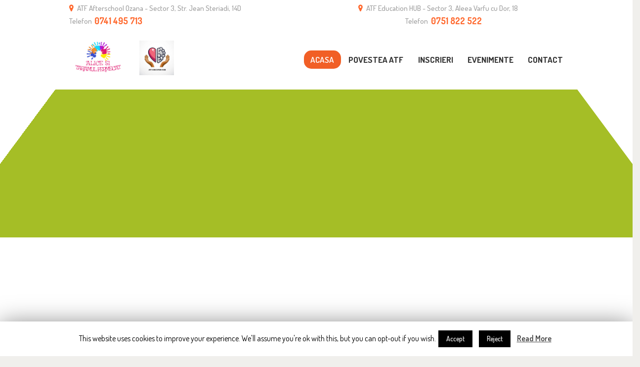

--- FILE ---
content_type: text/html; charset=UTF-8
request_url: http://www.alice-afterschool.ro/
body_size: 88064
content:
<!DOCTYPE html>
<html lang="ro-RO" class="no-js scheme_default">
<head>
	<title>Alice si Taramul Fermecat &#8211; Afterschool, Sector 3, Bucuresti</title>
		<meta charset="UTF-8">
		<meta name="viewport" content="width=device-width, initial-scale=1, maximum-scale=1">
		<meta name="format-detection" content="telephone=no">
		<link rel="profile" href="http://gmpg.org/xfn/11">
		<link rel="pingback" href="http://www.alice-afterschool.ro/xmlrpc.php">
		<link rel='dns-prefetch' href='//fonts.googleapis.com' />
<link rel='dns-prefetch' href='//s.w.org' />
<link rel="alternate" type="application/rss+xml" title="Alice si Taramul Fermecat &raquo; Flux" href="http://www.alice-afterschool.ro/feed/" />
<link rel="alternate" type="application/rss+xml" title="Alice si Taramul Fermecat &raquo; Flux comentarii" href="http://www.alice-afterschool.ro/comments/feed/" />
<link rel="alternate" type="text/calendar" title="Alice si Taramul Fermecat &raquo; iCal Feed" href="http://www.alice-afterschool.ro/events/?ical=1" />
		<script type="text/javascript">
			window._wpemojiSettings = {"baseUrl":"https:\/\/s.w.org\/images\/core\/emoji\/11.2.0\/72x72\/","ext":".png","svgUrl":"https:\/\/s.w.org\/images\/core\/emoji\/11.2.0\/svg\/","svgExt":".svg","source":{"concatemoji":"http:\/\/www.alice-afterschool.ro\/wp-includes\/js\/wp-emoji-release.min.js?ver=5.1.19"}};
			!function(e,a,t){var n,r,o,i=a.createElement("canvas"),p=i.getContext&&i.getContext("2d");function s(e,t){var a=String.fromCharCode;p.clearRect(0,0,i.width,i.height),p.fillText(a.apply(this,e),0,0);e=i.toDataURL();return p.clearRect(0,0,i.width,i.height),p.fillText(a.apply(this,t),0,0),e===i.toDataURL()}function c(e){var t=a.createElement("script");t.src=e,t.defer=t.type="text/javascript",a.getElementsByTagName("head")[0].appendChild(t)}for(o=Array("flag","emoji"),t.supports={everything:!0,everythingExceptFlag:!0},r=0;r<o.length;r++)t.supports[o[r]]=function(e){if(!p||!p.fillText)return!1;switch(p.textBaseline="top",p.font="600 32px Arial",e){case"flag":return s([55356,56826,55356,56819],[55356,56826,8203,55356,56819])?!1:!s([55356,57332,56128,56423,56128,56418,56128,56421,56128,56430,56128,56423,56128,56447],[55356,57332,8203,56128,56423,8203,56128,56418,8203,56128,56421,8203,56128,56430,8203,56128,56423,8203,56128,56447]);case"emoji":return!s([55358,56760,9792,65039],[55358,56760,8203,9792,65039])}return!1}(o[r]),t.supports.everything=t.supports.everything&&t.supports[o[r]],"flag"!==o[r]&&(t.supports.everythingExceptFlag=t.supports.everythingExceptFlag&&t.supports[o[r]]);t.supports.everythingExceptFlag=t.supports.everythingExceptFlag&&!t.supports.flag,t.DOMReady=!1,t.readyCallback=function(){t.DOMReady=!0},t.supports.everything||(n=function(){t.readyCallback()},a.addEventListener?(a.addEventListener("DOMContentLoaded",n,!1),e.addEventListener("load",n,!1)):(e.attachEvent("onload",n),a.attachEvent("onreadystatechange",function(){"complete"===a.readyState&&t.readyCallback()})),(n=t.source||{}).concatemoji?c(n.concatemoji):n.wpemoji&&n.twemoji&&(c(n.twemoji),c(n.wpemoji)))}(window,document,window._wpemojiSettings);
		</script>
		<style type="text/css">
img.wp-smiley,
img.emoji {
	display: inline !important;
	border: none !important;
	box-shadow: none !important;
	height: 1em !important;
	width: 1em !important;
	margin: 0 .07em !important;
	vertical-align: -0.1em !important;
	background: none !important;
	padding: 0 !important;
}
</style>
	<link rel='stylesheet' id='vc_extensions_cqbundle_adminicon-css'  href='http://www.alice-afterschool.ro/wp-content/plugins/vc-extensions-bundle/css/admin_icon.css?ver=5.1.19' type='text/css' media='all' />
<link rel='stylesheet' id='wp-block-library-css'  href='http://www.alice-afterschool.ro/wp-includes/css/dist/block-library/style.min.css?ver=5.1.19' type='text/css' media='all' />
<link rel='stylesheet' id='contact-form-7-css'  href='http://www.alice-afterschool.ro/wp-content/plugins/contact-form-7/includes/css/styles.css?ver=5.1.1' type='text/css' media='all' />
<link rel='stylesheet' id='cookie-law-info-css'  href='http://www.alice-afterschool.ro/wp-content/plugins/cookie-law-info/public/css/cookie-law-info-public.css?ver=1.7.6' type='text/css' media='all' />
<link rel='stylesheet' id='cookie-law-info-gdpr-css'  href='http://www.alice-afterschool.ro/wp-content/plugins/cookie-law-info/public/css/cookie-law-info-gdpr.css?ver=1.7.6' type='text/css' media='all' />
<link rel='stylesheet' id='rs-plugin-settings-css'  href='http://www.alice-afterschool.ro/wp-content/plugins/revslider/public/assets/css/settings.css?ver=5.4.5.1' type='text/css' media='all' />
<style id='rs-plugin-settings-inline-css' type='text/css'>
#rs-demo-id {}
</style>
<link rel='stylesheet' id='trx_addons-icons-css'  href='http://www.alice-afterschool.ro/wp-content/plugins/trx_addons/css/font-icons/css/trx_addons_icons-embedded.css?ver=5.1.19' type='text/css' media='all' />
<link rel='stylesheet' id='swiperslider-css'  href='http://www.alice-afterschool.ro/wp-content/plugins/trx_addons/js/swiper/swiper.css' type='text/css' media='all' />
<link rel='stylesheet' id='magnific-popup-css'  href='http://www.alice-afterschool.ro/wp-content/plugins/trx_addons/js/magnific/magnific-popup.css' type='text/css' media='all' />
<link rel='stylesheet' id='trx_addons-css'  href='http://www.alice-afterschool.ro/wp-content/plugins/trx_addons/css/trx_addons.css' type='text/css' media='all' />
<link rel='stylesheet' id='trx_addons-animation-css'  href='http://www.alice-afterschool.ro/wp-content/plugins/trx_addons/css/trx_addons.animation.css?ver=5.1.19' type='text/css' media='all' />
<link rel='stylesheet' id='woocommerce-layout-css'  href='http://www.alice-afterschool.ro/wp-content/plugins/woocommerce/assets/css/woocommerce-layout.css?ver=3.3.3' type='text/css' media='all' />
<link rel='stylesheet' id='woocommerce-smallscreen-css'  href='http://www.alice-afterschool.ro/wp-content/plugins/woocommerce/assets/css/woocommerce-smallscreen.css?ver=3.3.3' type='text/css' media='only screen and (max-width: 768px)' />
<link rel='stylesheet' id='woocommerce-general-css'  href='http://www.alice-afterschool.ro/wp-content/plugins/woocommerce/assets/css/woocommerce.css?ver=3.3.3' type='text/css' media='all' />
<link rel='stylesheet' id='tribe-events-full-calendar-style-css'  href='http://www.alice-afterschool.ro/wp-content/plugins/the-events-calendar/src/resources/css/tribe-events-full.min.css?ver=4.6.11.1' type='text/css' media='all' />
<link rel='stylesheet' id='tribe-events-calendar-style-css'  href='http://www.alice-afterschool.ro/wp-content/plugins/the-events-calendar/src/resources/css/tribe-events-theme.min.css?ver=4.6.11.1' type='text/css' media='all' />
<link rel='stylesheet' id='tribe-events-calendar-full-mobile-style-css'  href='http://www.alice-afterschool.ro/wp-content/plugins/the-events-calendar/src/resources/css/tribe-events-full-mobile.min.css?ver=4.6.11.1' type='text/css' media='only screen and (max-width: 768px)' />
<link rel='stylesheet' id='tribe-events-calendar-mobile-style-css'  href='http://www.alice-afterschool.ro/wp-content/plugins/the-events-calendar/src/resources/css/tribe-events-theme-mobile.min.css?ver=4.6.11.1' type='text/css' media='only screen and (max-width: 768px)' />
<link rel='stylesheet' id='trx_addons-cv_buttons-css'  href='http://www.alice-afterschool.ro/wp-content/plugins/trx_addons/cv/css/cv.buttons.css' type='text/css' media='all' />
<link rel='stylesheet' id='js_composer_front-css'  href='http://www.alice-afterschool.ro/wp-content/plugins/js_composer/assets/css/js_composer.min.css?ver=5.4.5' type='text/css' media='all' />
<link rel='stylesheet' id='little_birdies-font-google_fonts-css'  href='http://fonts.googleapis.com/css?family=Dosis%3A400%2C500%2C600%2C700%2C800&#038;subset=latin%2Clatin-ext&#038;ver=5.1.19' type='text/css' media='all' />
<link rel='stylesheet' id='little_birdies-fontello-css'  href='http://www.alice-afterschool.ro/wp-content/themes/little-birdies/css/fontello/css/fontello-embedded.css?ver=5.1.19' type='text/css' media='all' />
<link rel='stylesheet' id='little_birdies-styles-css'  href='http://www.alice-afterschool.ro/wp-content/themes/little-birdies/css/__styles.css?ver=5.1.19' type='text/css' media='all' />
<link rel='stylesheet' id='little_birdies-main-css'  href='http://www.alice-afterschool.ro/wp-content/themes/little-birdies/style.css' type='text/css' media='all' />
<link rel='stylesheet' id='little_birdies-colors-css'  href='http://www.alice-afterschool.ro/wp-content/themes/little-birdies/css/__colors.css?ver=5.1.19' type='text/css' media='all' />
<link rel='stylesheet' id='mediaelement-css'  href='http://www.alice-afterschool.ro/wp-includes/js/mediaelement/mediaelementplayer-legacy.min.css?ver=4.2.6-78496d1' type='text/css' media='all' />
<link rel='stylesheet' id='wp-mediaelement-css'  href='http://www.alice-afterschool.ro/wp-includes/js/mediaelement/wp-mediaelement.min.css?ver=5.1.19' type='text/css' media='all' />
<link rel='stylesheet' id='little_birdies-responsive-css'  href='http://www.alice-afterschool.ro/wp-content/themes/little-birdies/css/responsive.css?ver=5.1.19' type='text/css' media='all' />
<script type='text/javascript' src='http://www.alice-afterschool.ro/wp-includes/js/jquery/jquery.js?ver=1.12.4'></script>
<script type='text/javascript' src='http://www.alice-afterschool.ro/wp-includes/js/jquery/jquery-migrate.min.js?ver=1.4.1'></script>
<script type='text/javascript'>
/* <![CDATA[ */
var Cli_Data = {"nn_cookie_ids":[],"cookielist":[]};
var log_object = {"ajax_url":"http:\/\/www.alice-afterschool.ro\/wp-admin\/admin-ajax.php"};
/* ]]> */
</script>
<script type='text/javascript' src='http://www.alice-afterschool.ro/wp-content/plugins/cookie-law-info/public/js/cookie-law-info-public.js?ver=1.7.6'></script>
<script type='text/javascript' src='http://www.alice-afterschool.ro/wp-content/plugins/revslider/public/assets/js/jquery.themepunch.tools.min.js?ver=5.4.5.1'></script>
<script type='text/javascript' src='http://www.alice-afterschool.ro/wp-content/plugins/revslider/public/assets/js/jquery.themepunch.revolution.min.js?ver=5.4.5.1'></script>
<script type='text/javascript'>
/* <![CDATA[ */
var wc_add_to_cart_params = {"ajax_url":"\/wp-admin\/admin-ajax.php","wc_ajax_url":"http:\/\/www.alice-afterschool.ro\/?wc-ajax=%%endpoint%%","i18n_view_cart":"Vezi co\u0219ul","cart_url":"http:\/\/www.alice-afterschool.ro\/cart\/","is_cart":"","cart_redirect_after_add":"no"};
/* ]]> */
</script>
<script type='text/javascript' src='http://www.alice-afterschool.ro/wp-content/plugins/woocommerce/assets/js/frontend/add-to-cart.min.js?ver=3.3.3'></script>
<script type='text/javascript' src='http://www.alice-afterschool.ro/wp-content/plugins/js_composer/assets/js/vendors/woocommerce-add-to-cart.js?ver=5.4.5'></script>
<script type='text/javascript'>
var mejsL10n = {"language":"ro","strings":{"mejs.install-flash":"Folose\u0219ti un navigator care nu are activat sau instalat Flash Player. Te rog porne\u0219te-\u021bi modulul Flash Player sau descarc\u0103 cea mai recent\u0103 versiune de la https:\/\/get.adobe.com\/flashplayer\/","mejs.fullscreen-off":"Opre\u0219te ecran complet","mejs.fullscreen-on":"Porne\u0219te ecran complet","mejs.download-video":"Descarc\u0103 video","mejs.fullscreen":"Ecran \u00eentreg","mejs.time-jump-forward":["Sari \u00eenainte 1 secund\u0103","Sari \u00eenainte %1 secunde"],"mejs.loop":"Comut\u0103 bucla","mejs.play":"Ruleaz\u0103","mejs.pause":"Pauz\u0103","mejs.close":"\u00cenchide","mejs.time-slider":"Durat\u0103 carusel","mejs.time-help-text":"Folose\u0219te tastele s\u0103geat\u0103 st\u00e2nga\/dreapta pentru a \u00eenainta o secund\u0103, s\u0103geat\u0103 sus\/jos pentru a \u00eenainta zece secunde.","mejs.time-skip-back":["Sari \u00eenapoi o secund\u0103","Sari \u00eenapoi %1 secunde"],"mejs.captions-subtitles":"Texte asociate\/subtitr\u0103ri","mejs.captions-chapters":"Capitole","mejs.none":"Nespecificat","mejs.mute-toggle":"Comutator mod mut","mejs.volume-help-text":"Folose\u0219te tastele s\u0103geat\u0103 sus\/jos pentru a m\u0103ri sau mic\u0219ora volumul.","mejs.unmute":"Cu sonor","mejs.mute":"F\u0103r\u0103 sonor","mejs.volume-slider":"Volum carusel","mejs.video-player":"Player video","mejs.audio-player":"Player audio","mejs.ad-skip":"Sari peste anun\u021b","mejs.ad-skip-info":["Sari \u00eentr-o secund\u0103","Sari \u00een %1 secunde"],"mejs.source-chooser":"Selector surs\u0103","mejs.stop":"Opre\u0219te","mejs.speed-rate":"Rat\u0103 de vitez\u0103","mejs.live-broadcast":"Transmisie \u00een direct","mejs.afrikaans":"Afrikaans","mejs.albanian":"Albanez\u0103","mejs.arabic":"Arab\u0103","mejs.belarusian":"Bielorus\u0103","mejs.bulgarian":"Bulgar\u0103","mejs.catalan":"Catalan\u0103","mejs.chinese":"Chinez\u0103","mejs.chinese-simplified":"Chinez\u0103 (simplificat\u0103)","mejs.chinese-traditional":"Chinez\u0103 (tradi\u021bional\u0103)","mejs.croatian":"Croat\u0103","mejs.czech":"Ceh\u0103","mejs.danish":"Danez\u0103","mejs.dutch":"Neerlandez\u0103","mejs.english":"Englez\u0103","mejs.estonian":"Eston\u0103","mejs.filipino":"Filipinez\u0103","mejs.finnish":"Finlandez\u0103","mejs.french":"Francez\u0103","mejs.galician":"Galician\u0103","mejs.german":"German\u0103","mejs.greek":"Greac\u0103","mejs.haitian-creole":"Creol\u0103 haitian\u0103","mejs.hebrew":"Ebraic\u0103","mejs.hindi":"Hindi","mejs.hungarian":"Maghiar\u0103","mejs.icelandic":"Islandez\u0103","mejs.indonesian":"Indonezian\u0103","mejs.irish":"Irlandez\u0103","mejs.italian":"Italian\u0103","mejs.japanese":"Japonez\u0103","mejs.korean":"Coreean\u0103","mejs.latvian":"Leton\u0103","mejs.lithuanian":"Lituanian\u0103","mejs.macedonian":"Macedonean\u0103","mejs.malay":"Malaiez\u0103","mejs.maltese":"Maltez\u0103","mejs.norwegian":"Norvegian\u0103","mejs.persian":"Persan\u0103","mejs.polish":"Polonez\u0103","mejs.portuguese":"Portughez\u0103","mejs.romanian":"Rom\u00e2n\u0103","mejs.russian":"Rus\u0103","mejs.serbian":"S\u00e2rb\u0103","mejs.slovak":"Slovac\u0103","mejs.slovenian":"Sloven\u0103","mejs.spanish":"Spaniol\u0103","mejs.swahili":"Swahili","mejs.swedish":"Suedez\u0103","mejs.tagalog":"Tagalog","mejs.thai":"Thailandez\u0103","mejs.turkish":"Turc\u0103","mejs.ukrainian":"Ucrainean\u0103","mejs.vietnamese":"Vietnamez\u0103","mejs.welsh":"Galez\u0103","mejs.yiddish":"Idi\u0219"}};
</script>
<script type='text/javascript' src='http://www.alice-afterschool.ro/wp-includes/js/mediaelement/mediaelement-and-player.min.js?ver=4.2.6-78496d1'></script>
<script type='text/javascript' src='http://www.alice-afterschool.ro/wp-includes/js/mediaelement/mediaelement-migrate.min.js?ver=5.1.19'></script>
<script type='text/javascript'>
/* <![CDATA[ */
var _wpmejsSettings = {"pluginPath":"\/wp-includes\/js\/mediaelement\/","classPrefix":"mejs-","stretching":"responsive"};
/* ]]> */
</script>
<link rel='https://api.w.org/' href='http://www.alice-afterschool.ro/wp-json/' />
<link rel="EditURI" type="application/rsd+xml" title="RSD" href="http://www.alice-afterschool.ro/xmlrpc.php?rsd" />
<link rel="wlwmanifest" type="application/wlwmanifest+xml" href="http://www.alice-afterschool.ro/wp-includes/wlwmanifest.xml" /> 
<meta name="generator" content="WordPress 5.1.19" />
<meta name="generator" content="WooCommerce 3.3.3" />
<link rel="canonical" href="http://www.alice-afterschool.ro/" />
<link rel='shortlink' href='http://www.alice-afterschool.ro/' />
<link rel="alternate" type="application/json+oembed" href="http://www.alice-afterschool.ro/wp-json/oembed/1.0/embed?url=http%3A%2F%2Fwww.alice-afterschool.ro%2F" />
<link rel="alternate" type="text/xml+oembed" href="http://www.alice-afterschool.ro/wp-json/oembed/1.0/embed?url=http%3A%2F%2Fwww.alice-afterschool.ro%2F&#038;format=xml" />
			<style type="text/css">
			<!--
				#page_preloader {
					background-color: background-color:#ffffff;;				}
			-->
			</style>
			<meta name="tec-api-version" content="v1"><meta name="tec-api-origin" content="http://www.alice-afterschool.ro"><link rel="https://theeventscalendar.com/" href="http://www.alice-afterschool.ro/wp-json/tribe/events/v1/" />	<noscript><style>.woocommerce-product-gallery{ opacity: 1 !important; }</style></noscript>
	<meta name="generator" content="Powered by WPBakery Page Builder - drag and drop page builder for WordPress."/>
<!--[if lte IE 9]><link rel="stylesheet" type="text/css" href="http://www.alice-afterschool.ro/wp-content/plugins/js_composer/assets/css/vc_lte_ie9.min.css" media="screen"><![endif]-->		<script type="text/javascript">
			var cli_flush_cache=2;
		</script>
		<style type="text/css" id="custom-background-css">
body.custom-background { background-color: #f0efec; }
</style>
	<meta name="generator" content="Powered by Slider Revolution 5.4.5.1 - responsive, Mobile-Friendly Slider Plugin for WordPress with comfortable drag and drop interface." />
<link rel="icon" href="http://www.alice-afterschool.ro/wp-content/uploads/2018/04/cropped-logo-1-32x32.jpg" sizes="32x32" />
<link rel="icon" href="http://www.alice-afterschool.ro/wp-content/uploads/2018/04/cropped-logo-1-192x192.jpg" sizes="192x192" />
<link rel="apple-touch-icon-precomposed" href="http://www.alice-afterschool.ro/wp-content/uploads/2018/04/cropped-logo-1-180x180.jpg" />
<meta name="msapplication-TileImage" content="http://www.alice-afterschool.ro/wp-content/uploads/2018/04/cropped-logo-1-270x270.jpg" />
<script type="text/javascript">function setREVStartSize(e){
				try{ var i=jQuery(window).width(),t=9999,r=0,n=0,l=0,f=0,s=0,h=0;					
					if(e.responsiveLevels&&(jQuery.each(e.responsiveLevels,function(e,f){f>i&&(t=r=f,l=e),i>f&&f>r&&(r=f,n=e)}),t>r&&(l=n)),f=e.gridheight[l]||e.gridheight[0]||e.gridheight,s=e.gridwidth[l]||e.gridwidth[0]||e.gridwidth,h=i/s,h=h>1?1:h,f=Math.round(h*f),"fullscreen"==e.sliderLayout){var u=(e.c.width(),jQuery(window).height());if(void 0!=e.fullScreenOffsetContainer){var c=e.fullScreenOffsetContainer.split(",");if (c) jQuery.each(c,function(e,i){u=jQuery(i).length>0?u-jQuery(i).outerHeight(!0):u}),e.fullScreenOffset.split("%").length>1&&void 0!=e.fullScreenOffset&&e.fullScreenOffset.length>0?u-=jQuery(window).height()*parseInt(e.fullScreenOffset,0)/100:void 0!=e.fullScreenOffset&&e.fullScreenOffset.length>0&&(u-=parseInt(e.fullScreenOffset,0))}f=u}else void 0!=e.minHeight&&f<e.minHeight&&(f=e.minHeight);e.c.closest(".rev_slider_wrapper").css({height:f})					
				}catch(d){console.log("Failure at Presize of Slider:"+d)}
			};</script>
<style type="text/css" data-type="vc_shortcodes-custom-css">.vc_custom_1483513562972{margin-top: -2px !important;background: #a5be26 url(http://www.alice-afterschool.ro/wp-content/uploads/2016/12/bg_green.jpg?id=199) !important;background-position: 0 0 !important;background-repeat: no-repeat !important;}.vc_custom_1483002424750{background-image: url(http://www.alice-afterschool.ro/wp-content/uploads/2016/12/girl221.jpg?id=661) !important;background-position: center !important;background-repeat: no-repeat !important;background-size: cover !important;}.vc_custom_1483003013979{margin-bottom: -4.35rem !important;}.vc_custom_1481638501372{background-image: url(http://www.alice-afterschool.ro/wp-content/uploads/2016/12/bg_yellow.jpg?id=173) !important;}.vc_custom_1483456928760{background-image: url(http://www.alice-afterschool.ro/wp-content/uploads/2016/12/lettr.jpg?id=689) !important;background-position: 0 0 !important;background-repeat: no-repeat !important;}.vc_custom_1482999813525{margin-bottom: 2.4rem !important;}.vc_custom_1483001151837{margin-bottom: 0.65rem !important;}.vc_custom_1483002474997{margin-bottom: 0.2rem !important;}.vc_custom_1483002497101{margin-bottom: -0.25rem !important;}.vc_custom_1524935800276{margin-bottom: 0.8rem !important;}.vc_custom_1483007452907{margin-top: -0.9rem !important;}.vc_custom_1483007563179{margin-bottom: -1rem !important;}.vc_custom_1525897608368{margin-bottom: 0.5rem !important;}</style><noscript><style type="text/css"> .wpb_animate_when_almost_visible { opacity: 1; }</style></noscript></head>

<body class="home page-template-default page page-id-275 custom-background preloader frontpage tribe-no-js body_tag scheme_default blog_mode_home body_style_wide  is_stream blog_style_excerpt sidebar_hide expand_content remove_margins header_style_header-custom-21 header_position_under menu_style_top no_layout wpb-js-composer js-comp-ver-5.4.5 vc_responsive">

	
	<div class="body_wrap">

		<div class="page_wrap">

			<header class="top_panel top_panel_custom top_panel_custom_21 without_bg_image scheme_default"><div class="vc_row wpb_row vc_row-fluid sc_layouts_row sc_layouts_row_type_narrow"><div class="wpb_column vc_column_container vc_col-sm-12 sc_layouts_column sc_layouts_column_align_center sc_layouts_column_icons_position_left"><div class="vc_column-inner "><div class="wpb_wrapper"><div id="sc_content_1584851940"
		class="sc_content sc_content_default sc_content_width_1_1"><div class="sc_content_container"><div class="vc_row wpb_row vc_inner vc_row-fluid vc_row-o-equal-height vc_row-o-content-middle vc_row-flex"><div class="wpb_column vc_column_container vc_col-sm-6 sc_layouts_column sc_layouts_column_align_left sc_layouts_column_icons_position_left"><div class="vc_column-inner "><div class="wpb_wrapper"><div class="sc_layouts_item"><div id="sc_layouts_iconed_text_1244164583" class="sc_layouts_iconed_text"><span class="sc_layouts_item_icon sc_layouts_iconed_text_icon fa fa-map-marker"></span><span class="sc_layouts_item_details sc_layouts_iconed_text_details"><span class="sc_layouts_item_details_line1 sc_layouts_iconed_text_line1">ATF Afterschool Ozana - Sector 3, Str. Jean Steriadi, 14D</span></span><!-- /.sc_layouts_iconed_text_details --></div><!-- /.sc_layouts_iconed_text --></div><div class="sc_layouts_item"><div id="sc_layouts_iconed_text_1541694625" class="sc_layouts_iconed_text"><span class="sc_layouts_item_details sc_layouts_iconed_text_details"><span class="sc_layouts_item_details_line1 sc_layouts_iconed_text_line1">Telefon</span><span class="sc_layouts_item_details_line2 sc_layouts_iconed_text_line2">0741 495 713</span></span><!-- /.sc_layouts_iconed_text_details --></div><!-- /.sc_layouts_iconed_text --></div></div></div></div><div class="wpb_column vc_column_container vc_col-sm-6 sc_layouts_column_icons_position_left"><div class="vc_column-inner "><div class="wpb_wrapper"><div class="sc_layouts_item"><div id="sc_layouts_iconed_text_952305597" class="sc_layouts_iconed_text"><span class="sc_layouts_item_icon sc_layouts_iconed_text_icon fa fa-map-marker"></span><span class="sc_layouts_item_details sc_layouts_iconed_text_details"><span class="sc_layouts_item_details_line1 sc_layouts_iconed_text_line1">ATF Education HUB - Sector 3, Aleea Varfu cu Dor, 18</span></span><!-- /.sc_layouts_iconed_text_details --></div><!-- /.sc_layouts_iconed_text --></div><div class="sc_layouts_item"><div id="sc_layouts_iconed_text_931283091" class="sc_layouts_iconed_text"><span class="sc_layouts_item_details sc_layouts_iconed_text_details"><span class="sc_layouts_item_details_line1 sc_layouts_iconed_text_line1">Telefon</span><span class="sc_layouts_item_details_line2 sc_layouts_iconed_text_line2">0751 822 522</span></span><!-- /.sc_layouts_iconed_text_details --></div><!-- /.sc_layouts_iconed_text --></div></div></div></div></div></div></div><!-- /.sc_content --></div></div></div></div><div class="vc_row wpb_row vc_row-fluid sc_layouts_row sc_layouts_row_type_compact sc_layouts_row_fixed"><div class="wpb_column vc_column_container vc_col-sm-12 sc_layouts_column_icons_position_left"><div class="vc_column-inner "><div class="wpb_wrapper"><div id="sc_content_1464255218"
		class="sc_content sc_content_default sc_content_width_1_1"><div class="sc_content_container"><div class="vc_row wpb_row vc_inner vc_row-fluid vc_row-o-equal-height vc_row-o-content-middle vc_row-flex"><div class="wpb_column vc_column_container vc_col-sm-3 vc_col-lg-4 vc_col-md-4 sc_layouts_column sc_layouts_column_align_left sc_layouts_column_icons_position_left"><div class="vc_column-inner "><div class="wpb_wrapper"><div class="sc_layouts_item"><a href="#" id="sc_layouts_logo_432113711" class="sc_layouts_logo sc_layouts_logo_default"><img class="logo_image" src="http://www.alice-afterschool.ro/wp-content/uploads/2018/04/logo-2.jpg" alt="" width="500" height="300"></a><!-- /.sc_layouts_logo --></div><div class="sc_layouts_item"><a href="#" id="sc_layouts_logo_75792415" class="sc_layouts_logo sc_layouts_logo_default"><img class="logo_image" src="http://www.alice-afterschool.ro/wp-content/uploads/2023/09/logo_hub.jpg" alt="" width="591" height="591"></a><!-- /.sc_layouts_logo --></div></div></div></div><div class="wpb_column vc_column_container vc_col-sm-9 vc_col-lg-8 vc_col-md-8 sc_layouts_column sc_layouts_column_align_right sc_layouts_column_icons_position_left"><div class="vc_column-inner "><div class="wpb_wrapper"><div class="sc_layouts_item"><nav id="sc_layouts_menu_277307394" class="sc_layouts_menu sc_layouts_menu_default menu_hover_fade hide_on_mobile" data-animation-in="fadeInUpSmall" data-animation-out="fadeOutDownSmall"><ul id="menu-main-menu" class="sc_layouts_menu_nav"><li id="menu-item-306" class="menu-item menu-item-type-post_type menu-item-object-page menu-item-home current-menu-item page_item page-item-275 current_page_item menu-item-306"><a href="http://www.alice-afterschool.ro/" aria-current="page"><span>Acasa</span></a></li><li id="menu-item-302" class="menu-item menu-item-type-post_type menu-item-object-page menu-item-302"><a href="http://www.alice-afterschool.ro/povestea-atf/"><span>Povestea ATF</span></a></li><li id="menu-item-136" class="menu-item menu-item-type-custom menu-item-object-custom menu-item-has-children menu-item-136"><a href="#"><span>Inscrieri</span></a>
<ul class="sub-menu"><li id="menu-item-140" class="menu-item menu-item-type-post_type menu-item-object-page menu-item-140"><a href="http://www.alice-afterschool.ro/afterschool/"><span>Afterschool</span></a></li><li id="menu-item-139" class="menu-item menu-item-type-post_type menu-item-object-page menu-item-139"><a href="http://www.alice-afterschool.ro/scoala-de-vara/"><span>Scoala de Vara</span></a></li><li id="menu-item-1221" class="menu-item menu-item-type-post_type menu-item-object-page menu-item-1221"><a href="http://www.alice-afterschool.ro/atfeducationhub/"><span>ATF Education HUB</span></a></li></ul>
</li><li id="menu-item-154" class="menu-item menu-item-type-post_type menu-item-object-page menu-item-154"><a href="http://www.alice-afterschool.ro/evenimente/"><span>Evenimente</span></a></li><li id="menu-item-175" class="menu-item menu-item-type-post_type menu-item-object-page menu-item-175"><a href="http://www.alice-afterschool.ro/contact/"><span>Contact</span></a></li></ul></nav><!-- /.sc_layouts_menu --><div class="sc_layouts_iconed_text sc_layouts_menu_mobile_button">
		<a class="sc_layouts_item_link sc_layouts_iconed_text_link" href="#">
			<span class="sc_layouts_item_icon sc_layouts_iconed_text_icon trx_addons_icon-menu"></span>
		</a>
	</div></div></div></div></div></div></div></div><!-- /.sc_content --></div></div></div></div><div class="vc_row wpb_row vc_row-fluid vc_custom_1482415219770 vc_row-has-fill sc_layouts_row sc_layouts_row_type_normal sc_layouts_hide_on_frontpage scheme_dark"><div class="wpb_column vc_column_container vc_col-sm-12 sc_layouts_column sc_layouts_column_align_center sc_layouts_column_icons_position_left"><div class="vc_column-inner "><div class="wpb_wrapper"><div id="sc_content_1554846477"
		class="sc_content sc_content_default sc_content_width_1_1"><div class="sc_content_container"><div class="sc_layouts_item"><div id="sc_layouts_title_1727218219" class="sc_layouts_title"><div class="sc_layouts_title_title">			<h1 class="sc_layouts_title_caption">Home</h1>
			</div><div class="sc_layouts_title_breadcrumbs"></div></div><!-- /.sc_layouts_title --></div></div></div><!-- /.sc_content --></div></div></div></div></header><div class="menu_mobile_overlay"></div>
<div class="menu_mobile menu_mobile_fullscreen scheme_dark">
	<div class="menu_mobile_inner">
		<a class="menu_mobile_close icon-cancel"></a><a class="sc_layouts_logo" href="#"><img src="http://www.alice-afterschool.ro/wp-content/uploads/2018/04/logo-2.jpg" alt="" width="500" height="300"></a><nav class="menu_mobile_nav_area"><ul id="menu_mobile-main-menu" class=""><li id="menu_mobile-item-306" class="menu-item menu-item-type-post_type menu-item-object-page menu-item-home current-menu-item page_item page-item-275 current_page_item menu-item-306"><a href="http://www.alice-afterschool.ro/" aria-current="page"><span>Acasa</span></a></li><li id="menu_mobile-item-302" class="menu-item menu-item-type-post_type menu-item-object-page menu-item-302"><a href="http://www.alice-afterschool.ro/povestea-atf/"><span>Povestea ATF</span></a></li><li id="menu_mobile-item-136" class="menu-item menu-item-type-custom menu-item-object-custom menu-item-has-children menu-item-136"><a href="#"><span>Inscrieri</span></a>
<ul class="sub-menu"><li id="menu_mobile-item-140" class="menu-item menu-item-type-post_type menu-item-object-page menu-item-140"><a href="http://www.alice-afterschool.ro/afterschool/"><span>Afterschool</span></a></li><li id="menu_mobile-item-139" class="menu-item menu-item-type-post_type menu-item-object-page menu-item-139"><a href="http://www.alice-afterschool.ro/scoala-de-vara/"><span>Scoala de Vara</span></a></li><li id="menu_mobile-item-1221" class="menu-item menu-item-type-post_type menu-item-object-page menu-item-1221"><a href="http://www.alice-afterschool.ro/atfeducationhub/"><span>ATF Education HUB</span></a></li></ul>
</li><li id="menu_mobile-item-154" class="menu-item menu-item-type-post_type menu-item-object-page menu-item-154"><a href="http://www.alice-afterschool.ro/evenimente/"><span>Evenimente</span></a></li><li id="menu_mobile-item-175" class="menu-item menu-item-type-post_type menu-item-object-page menu-item-175"><a href="http://www.alice-afterschool.ro/contact/"><span>Contact</span></a></li></ul></nav><div class="search_wrap search_style_normal search_mobile">
	<div class="search_form_wrap">
		<form role="search" method="get" class="search_form" action="http://www.alice-afterschool.ro/">
			<input type="text" class="search_field" placeholder="Search" value="" name="s">
			<button type="submit" class="search_submit trx_addons_icon-search"></button>
					</form>
	</div>
	</div><div class="socials_mobile"><span class="social_item"><a href="#" target="_blank" class="social_icons social_twitter"><span class="trx_addons_icon-twitter"></span></a></span><span class="social_item"><a href="#" target="_blank" class="social_icons social_facebook"><span class="trx_addons_icon-facebook"></span></a></span><span class="social_item"><a href="#" target="_blank" class="social_icons social_gplus"><span class="trx_addons_icon-gplus"></span></a></span><span class="social_item"><a href="#" target="_blank" class="social_icons social_tumblr"><span class="trx_addons_icon-tumblr"></span></a></span><span class="social_item"><a href="#" target="_blank" class="social_icons social_instagram"><span class="trx_addons_icon-instagram"></span></a></span></div>	</div>
</div>

			<div class="page_content_wrap scheme_default">

								<div class="content_wrap">
				
									

					<div class="content">
										

<article id="post-275" class="post_item_single post_type_page post-275 page type-page status-publish hentry">

	
	<div class="post_content entry-content">
		<div data-vc-full-width="true" data-vc-full-width-init="false" data-vc-stretch-content="true" class="vc_row wpb_row vc_row-fluid vc_row-no-padding"><div class="wpb_column vc_column_container vc_col-sm-12 sc_layouts_column_icons_position_left"><div class="vc_column-inner "><div class="wpb_wrapper"><div class="wpb_revslider_element wpb_content_element"><link href="http://fonts.googleapis.com/css?family=Dosis:700" rel="stylesheet" property="stylesheet" type="text/css" media="all">
<div id="rev_slider_1_1_wrapper" class="rev_slider_wrapper fullwidthbanner-container" data-source="gallery" style="margin:0px auto;background:transparent;padding:0px;margin-top:0px;margin-bottom:0px;">
<!-- START REVOLUTION SLIDER 5.4.5.1 auto mode -->
	<div id="rev_slider_1_1" class="rev_slider fullwidthabanner" style="display:none;" data-version="5.4.5.1">
<ul>	<!-- SLIDE  -->
	<li data-index="rs-1" data-transition="cube,cube-horizontal" data-slotamount="default,default" data-hideafterloop="0" data-hideslideonmobile="on"  data-easein="default,default" data-easeout="default,default" data-masterspeed="default,default"  data-thumb="http://www.alice-afterschool.ro/wp-content/"  data-rotate="0,0"  data-saveperformance="off"  data-title="Slide" data-param1="" data-param2="" data-param3="" data-param4="" data-param5="" data-param6="" data-param7="" data-param8="" data-param9="" data-param10="" data-description="">
		<!-- MAIN IMAGE -->
		<img src="http://www.alice-afterschool.ro/wp-content/plugins/revslider/admin/assets/images/transparent.png" data-bgcolor='#a5be26' style='background:#a5be26' alt="" title="Acasa"  data-bgposition="center center" data-bgfit="cover" data-bgrepeat="no-repeat" class="rev-slidebg" data-no-retina>
		<!-- LAYERS -->

		<!-- LAYER NR. 1 -->
		<div class="tp-caption   tp-resizeme" 
			 id="slide-1-layer-1" 
			 data-x="" 
			 data-y="" 
						data-width="['none','none','none','none']"
			data-height="['none','none','none','none']"
 
			data-type="image" 
			data-responsive_offset="on" 

			data-frames='[{"delay":800.00030517578,"speed":1000,"frame":"0","from":"x:left;","to":"o:1;","ease":"Power3.easeInOut"},{"delay":"wait","speed":300,"frame":"999","to":"opacity:0;","ease":"Power3.easeInOut"}]'
			data-textAlign="['inherit','inherit','inherit','inherit']"
			data-paddingtop="[0,0,0,0]"
			data-paddingright="[0,0,0,0]"
			data-paddingbottom="[0,0,0,0]"
			data-paddingleft="[0,0,0,0]"

			style="z-index: 5;"><img src="http://www.alice-afterschool.ro/wp-content/uploads/revslider/slider-1/home1_slide1.jpg" alt="" data-ww="975px" data-hh="665px" width="975" height="665" data-no-retina> </div>

		<!-- LAYER NR. 2 -->
		<div class="tp-caption   tp-resizeme" 
			 id="slide-1-layer-2" 
			 data-x="right" data-hoffset="-30" 
			 data-y="" 
						data-width="['none','none','none','none']"
			data-height="['none','none','none','none']"
 
			data-type="image" 
			data-responsive_offset="on" 

			data-frames='[{"delay":800.00030517578,"speed":1000,"frame":"0","from":"x:right;","to":"o:1;","ease":"Power3.easeInOut"},{"delay":"wait","speed":300,"frame":"999","to":"opacity:0;","ease":"Power3.easeInOut"}]'
			data-textAlign="['inherit','inherit','inherit','inherit']"
			data-paddingtop="[0,0,0,0]"
			data-paddingright="[0,0,0,0]"
			data-paddingbottom="[0,0,0,0]"
			data-paddingleft="[0,0,0,0]"

			style="z-index: 6;"><img src="http://www.alice-afterschool.ro/wp-content/uploads/revslider/slider-1/green_bg.jpg" alt="" data-ww="975px" data-hh="665px" width="2000" height="921" data-no-retina> </div>

		<!-- LAYER NR. 3 -->
		<div class="tp-caption WhiteBigText   tp-resizeme" 
			 id="slide-1-layer-3" 
			 data-x="center" data-hoffset="505" 
			 data-y="center" data-voffset="-92" 
						data-width="['auto']"
			data-height="['auto']"
 
			data-type="text" 
			data-responsive_offset="on" 

			data-frames='[{"delay":1900.0003051758,"speed":1200,"frame":"0","from":"y:-50px;opacity:0;","to":"o:1;","ease":"Power3.easeInOut"},{"delay":"wait","speed":300,"frame":"999","to":"opacity:0;","ease":"Power3.easeInOut"}]'
			data-textAlign="['center','center','center','center']"
			data-paddingtop="[0,0,0,0]"
			data-paddingright="[0,0,0,0]"
			data-paddingbottom="[0,0,0,0]"
			data-paddingleft="[0,0,0,0]"

			style="z-index: 7; white-space: nowrap; font-size: 60px; line-height: 65px; color: rgba(255,255,255,1); letter-spacing: px;text-transform:uppercase;">ATF<br>Education HUB </div>

		<!-- LAYER NR. 4 -->
		<a class="tp-caption SliderButton rev-btn " 
 href="https://www.alice-afterschool.ro/atfeducationhub/" target="_self"			 id="slide-1-layer-5" 
			 data-x="center" data-hoffset="414" 
			 data-y="center" data-voffset="77" 
						data-width="['auto']"
			data-height="['auto']"
 
			data-type="button" 
			data-actions=''
			data-responsive_offset="on" 
			data-responsive="off"
			data-frames='[{"delay":3100.0003051758,"speed":700,"frame":"0","from":"x:-200px;skX:85px;opacity:0;","to":"o:1;","ease":"Power3.easeInOut"},{"delay":"wait","speed":300,"frame":"999","to":"opacity:0;","ease":"Power3.easeInOut"},{"frame":"hover","speed":"0","ease":"Linear.easeNone","to":"o:1;rX:0;rY:0;rZ:0;z:0;","style":"c:rgba(255,255,255,1);bg:rgba(241,95,38,1);bs:solid;bw:0 0 0 0;"}]'
			data-textAlign="['inherit','inherit','inherit','inherit']"
			data-paddingtop="[12,12,12,12]"
			data-paddingright="[35,35,35,35]"
			data-paddingbottom="[12,12,12,12]"
			data-paddingleft="[35,35,35,35]"

			style="z-index: 8; white-space: nowrap; color: rgba(255,255,255,1); letter-spacing: px;text-transform:uppercase;background-color:rgba(255,104,45,1);border-color:rgba(0,0,0,1);outline:none;box-shadow:none;box-sizing:border-box;-moz-box-sizing:border-box;-webkit-box-sizing:border-box;cursor:pointer;text-decoration: none;">Detalii >> </a>

		<!-- LAYER NR. 5 -->
		<div class="tp-caption SliderImage1   tp-resizeme" 
			 id="slide-1-layer-6" 
			 data-x="center" data-hoffset="742" 
			 data-y="center" data-voffset="-196" 
						data-width="['none','none','none','none']"
			data-height="['none','none','none','none']"
 
			data-type="image" 
			data-responsive_offset="on" 

			data-frames='[{"delay":4100.0003051758,"speed":1500,"frame":"0","from":"y:-50px;opacity:0;","to":"o:1;","ease":"Power3.easeOut"},{"delay":"wait","speed":300,"frame":"999","to":"opacity:0;","ease":"Power3.easeInOut"}]'
			data-textAlign="['inherit','inherit','inherit','inherit']"
			data-paddingtop="[0,0,0,0]"
			data-paddingright="[0,0,0,0]"
			data-paddingbottom="[0,0,0,0]"
			data-paddingleft="[0,0,0,0]"

			style="z-index: 9; line-height: 22px;">
<div class="rs-looped rs-wave"  data-speed="4" data-angle="0" data-radius="10" data-origin="50% 50%"><img src="http://www.alice-afterschool.ro/wp-content/uploads/revslider/slider-1/slider_bird.png" alt="" data-ww="132px" data-hh="111px" width="132" height="111" data-no-retina> </div></div>

		<!-- LAYER NR. 6 -->
		<div class="tp-caption SliderImage2   tp-resizeme" 
			 id="slide-1-layer-7" 
			 data-x="center" data-hoffset="617" 
			 data-y="center" data-voffset="43" 
						data-width="['none','none','none','none']"
			data-height="['none','none','none','none']"
 
			data-type="image" 
			data-responsive_offset="on" 

			data-frames='[{"delay":5010.0003051758,"speed":1500,"frame":"0","from":"y:bottom;rZ:90deg;sX:2;sY:2;","to":"o:1;","ease":"Power3.easeInOut"},{"delay":"wait","speed":300,"frame":"999","to":"opacity:0;","ease":"Power3.easeInOut"}]'
			data-textAlign="['inherit','inherit','inherit','inherit']"
			data-paddingtop="[0,0,0,0]"
			data-paddingright="[0,0,0,0]"
			data-paddingbottom="[0,0,0,0]"
			data-paddingleft="[0,0,0,0]"

			style="z-index: 10; line-height: 22px;">
<div class="rs-looped rs-pendulum"  data-easing="Linear.easeNone" data-startdeg="-5" data-enddeg="5" data-speed="2" data-origin="50% 50%"><img src="http://www.alice-afterschool.ro/wp-content/uploads/revslider/slider-1/slider_line.png" alt="" data-ww="187px" data-hh="123px" width="187" height="123" data-no-retina> </div></div>
	</li>
</ul>
<script>var htmlDiv = document.getElementById("rs-plugin-settings-inline-css"); var htmlDivCss="";
						if(htmlDiv) {
							htmlDiv.innerHTML = htmlDiv.innerHTML + htmlDivCss;
						}else{
							var htmlDiv = document.createElement("div");
							htmlDiv.innerHTML = "<style>" + htmlDivCss + "</style>";
							document.getElementsByTagName("head")[0].appendChild(htmlDiv.childNodes[0]);
						}
					</script>
<div class="tp-bannertimer tp-bottom" style="visibility: hidden !important;"></div>	</div>
<script>var htmlDiv = document.getElementById("rs-plugin-settings-inline-css"); var htmlDivCss=".tp-caption.WhiteBigText,.WhiteBigText{color:#ffffff;font-size:95px;line-height:80px;font-weight:700;font-style:normal;font-family:Dosis;text-decoration:none;background-color:transparent;border-color:transparent;border-style:none;border-width:0 0 0 0px;border-radius:0 0 0 0px}.tp-caption.SliderButton,.SliderButton{color:#ffffff;font-size:20px;line-height:30px;font-weight:700;font-style:normal;font-family:Dosis;text-decoration:none;background-color:#ff682d;border-color:#000000;border-style:solid;border-width:0 0 0 0px;border-radius:3px 3px 3px 3px}.tp-caption.SliderButton:hover,.SliderButton:hover{color:rgba(255,255,255,1.00);text-decoration:none;background-color:rgba(241,95,38,1.00);border-color:rgba(0,0,0,1.00);border-style:solid;border-width:0 0 0 0px;border-radius:3px 3px 3px 3px;cursor:pointer}.tp-caption.SliderImage1,.SliderImage1{color:#ffffff;font-size:20px;line-height:22px;font-weight:400;font-style:normal;font-family:;text-decoration:none;background-color:transparent;border-color:transparent;border-style:none;border-width:0 0 0 0px;border-radius:0 0 0 0px}.tp-caption.SliderImage2,.SliderImage2{color:#ffffff;font-size:20px;line-height:22px;font-weight:400;font-style:normal;font-family:;text-decoration:none;background-color:transparent;border-color:transparent;border-style:none;border-width:0 0 0 0px;border-radius:0 0 0 0px}";
				if(htmlDiv) {
					htmlDiv.innerHTML = htmlDiv.innerHTML + htmlDivCss;
				}else{
					var htmlDiv = document.createElement("div");
					htmlDiv.innerHTML = "<style>" + htmlDivCss + "</style>";
					document.getElementsByTagName("head")[0].appendChild(htmlDiv.childNodes[0]);
				}
			</script>
		<script type="text/javascript">
setREVStartSize({c: jQuery('#rev_slider_1_1'), gridwidth: [1920], gridheight: [665], sliderLayout: 'auto'});
			
var revapi1,
	tpj=jQuery;
			
tpj(document).ready(function() {
	if(tpj("#rev_slider_1_1").revolution == undefined){
		revslider_showDoubleJqueryError("#rev_slider_1_1");
	}else{
		revapi1 = tpj("#rev_slider_1_1").show().revolution({
			sliderType:"standard",
			jsFileLocation:"//www.alice-afterschool.ro/wp-content/plugins/revslider/public/assets/js/",
			sliderLayout:"auto",
			dottedOverlay:"none",
			delay:9000,
			navigation: {
				keyboardNavigation:"off",
				keyboard_direction: "horizontal",
				mouseScrollNavigation:"off",
 							mouseScrollReverse:"default",
				onHoverStop:"off",
				bullets: {
					enable:true,
					hide_onmobile:false,
					style:"custom",
					hide_onleave:false,
					direction:"horizontal",
					h_align:"center",
					v_align:"bottom",
					h_offset:305,
					v_offset:65,
					space:6,
					tmp:''
				}
			},
			visibilityLevels:[1240,1024,778,480],
			gridwidth:1920,
			gridheight:665,
			lazyType:"none",
			shadow:0,
			spinner:"spinner0",
			stopLoop:"off",
			stopAfterLoops:-1,
			stopAtSlide:-1,
			shuffle:"off",
			autoHeight:"off",
			disableProgressBar:"on",
			hideThumbsOnMobile:"off",
			hideSliderAtLimit:0,
			hideCaptionAtLimit:0,
			hideAllCaptionAtLilmit:0,
			debugMode:false,
			fallbacks: {
				simplifyAll:"off",
				nextSlideOnWindowFocus:"off",
				disableFocusListener:false,
			}
		});
	}
	
});	/*ready*/
</script>
		<script>
					var htmlDivCss = unescape(".custom.tp-bullets%20%7B%0A%7D%0A.custom.tp-bullets%3Abefore%20%7B%0A%09content%3A%22%20%22%3B%0A%09position%3Aabsolute%3B%0A%09width%3A100%25%3B%0A%09height%3A100%25%3B%0A%09background%3Atransparent%3B%0A%09padding%3A10px%3B%0A%09margin-left%3A-10px%3Bmargin-top%3A-10px%3B%0A%09box-sizing%3Acontent-box%3B%0A%7D%0A.custom%20.tp-bullet%20%7B%0A%09width%3A12px%3B%0A%09height%3A12px%3B%0A%09position%3Aabsolute%3B%0A%09background%3A%23aaa%3B%0A%20%20%20%20background%3Argba%28125%2C125%2C125%2C0.5%29%3B%0A%09cursor%3A%20pointer%3B%0A%09box-sizing%3Acontent-box%3B%0A%7D%0A.custom%20.tp-bullet%3Ahover%2C%0A.custom%20.tp-bullet.selected%20%7B%0A%09background%3Argb%28125%2C125%2C125%29%3B%0A%7D%0A.custom%20.tp-bullet-image%20%7B%0A%7D%0A.custom%20.tp-bullet-title%20%7B%0A%7D%0A%0A");
					var htmlDiv = document.getElementById('rs-plugin-settings-inline-css');
					if(htmlDiv) {
						htmlDiv.innerHTML = htmlDiv.innerHTML + htmlDivCss;
					}
					else{
						var htmlDiv = document.createElement('div');
						htmlDiv.innerHTML = '<style>' + htmlDivCss + '</style>';
						document.getElementsByTagName('head')[0].appendChild(htmlDiv.childNodes[0]);
					}
				  </script>
				</div><!-- END REVOLUTION SLIDER --></div></div></div></div></div><div class="vc_row-full-width vc_clearfix"></div><div data-vc-full-width="true" data-vc-full-width-init="false" class="vc_row wpb_row vc_row-fluid vc_custom_1483513562972 vc_row-has-fill"><div class="wpb_column vc_column_container vc_col-sm-1 sc_layouts_column_icons_position_left"><div class="vc_column-inner "><div class="wpb_wrapper"></div></div></div><div class="wpb_column vc_column_container vc_col-sm-10 sc_layouts_column_icons_position_left"><div class="vc_column-inner "><div class="wpb_wrapper"><div class="vc_empty_space  vc_custom_1482999813525 height_huge"   style="height: 32px" ><span class="vc_empty_space_inner"></span></div>
<div id="sc_title_1042934257"
		class="scheme_darks sc_title sc_title_default"><h2 class="sc_item_title sc_title_title sc_align_center sc_item_title_style_default sc_item_title_tag">Un loc magic</h2><h5 class="sc_item_subtitle sc_title_subtitle sc_align_center sc_item_title_style_default">De ce copiii si parintii ne prefera</h5></div><!-- /.sc_title --><div class="vc_empty_space  height_large"   style="height: 32px" ><span class="vc_empty_space_inner"></span></div>
<div id="sc_icons_286938779" 
	class="sc_icons sc_icons_default sc_icons_size_medium sc_align_center"><div class="sc_icons_columns sc_item_columns trx_addons_columns_wrap columns_padding_bottom"><div class="trx_addons_column-1_5"><div class="sc_icons_item"><div class="sc_icons_image"><img src="http://www.alice-afterschool.ro/wp-content/uploads/2018/05/learning-e1525530128596.png" alt="" width="125" height="125"></div><h4 class="sc_icons_item_title"><span>14 ani experienta</span></h4></div></div><div class="trx_addons_column-1_5"><div class="sc_icons_item"><div class="sc_icons_image"><img src="http://www.alice-afterschool.ro/wp-content/uploads/2018/05/school-e1525530503877.png" alt="" width="125" height="125"></div><h4 class="sc_icons_item_title"><span>grupe 10-13 copii</span></h4></div></div><div class="trx_addons_column-1_5"><div class="sc_icons_item"><div class="sc_icons_image"><img src="http://www.alice-afterschool.ro/wp-content/uploads/2018/05/in-love-e1525530485881.png" alt="" width="125" height="125"></div><h4 class="sc_icons_item_title"><span>consiliere psihologica</span></h4></div></div><div class="trx_addons_column-1_5"><div class="sc_icons_item"><div class="sc_icons_image"><img src="http://www.alice-afterschool.ro/wp-content/uploads/2018/05/bouncy-castle-e1525530469556.png" alt="" width="125" height="125"></div><h4 class="sc_icons_item_title"><span>spatiu de joaca</span></h4></div></div><div class="trx_addons_column-1_5"><div class="sc_icons_item"><div class="sc_icons_image"><img src="http://www.alice-afterschool.ro/wp-content/uploads/2018/05/blocks-e1525530434143.png" alt="" width="125" height="125"></div><h4 class="sc_icons_item_title"><span>Activitati interactive</span></h4></div></div></div></div><!-- /.sc_icons --><div class="vc_empty_space  height_small"   style="height: 32px" ><span class="vc_empty_space_inner"></span></div>
<div class="vc_empty_space  vc_custom_1483001151837 height_biggest"   style="height: 32px" ><span class="vc_empty_space_inner"></span></div>
</div></div></div><div class="wpb_column vc_column_container vc_col-sm-1 sc_layouts_column_icons_position_left"><div class="vc_column-inner "><div class="wpb_wrapper"></div></div></div></div><div class="vc_row-full-width vc_clearfix"></div><div class="vc_row wpb_row vc_row-fluid"><div class="wpb_column vc_column_container vc_col-sm-12 sc_layouts_column_icons_position_left"><div class="vc_column-inner "><div class="wpb_wrapper"></div></div></div></div><div class="vc_row wpb_row vc_row-fluid"><div class="wpb_column vc_column_container vc_col-sm-12 sc_layouts_column_icons_position_left"><div class="vc_column-inner "><div class="wpb_wrapper"></div></div></div></div><div data-vc-full-width="true" data-vc-full-width-init="false" class="vc_row wpb_row vc_row-fluid vc_custom_1483002424750 vc_row-has-fill"><div class="wpb_column vc_column_container vc_col-sm-6 sc_layouts_column_icons_position_left"><div class="vc_column-inner "><div class="wpb_wrapper"></div></div></div><div class="wpb_column vc_column_container vc_col-sm-1 sc_layouts_column_icons_position_left"><div class="vc_column-inner "><div class="wpb_wrapper"></div></div></div><div class="wpb_column vc_column_container vc_col-sm-5 sc_layouts_column_icons_position_left"><div class="vc_column-inner "><div class="wpb_wrapper"><div class="vc_empty_space  height_biggest"   style="height: 32px" ><span class="vc_empty_space_inner"></span></div>
<div id="sc_title_535214037"
		class="scheme_dark sc_title sc_title_default"><h2 class="sc_item_title sc_title_title sc_align_default sc_item_title_style_default sc_item_title_tag">Activitati <em>interactive</em></h2></div><!-- /.sc_title --><div class="vc_empty_space  vc_custom_1483002474997 height_large"   style="height: 32px" ><span class="vc_empty_space_inner"></span></div>
<div class="vc_row wpb_row vc_inner vc_row-fluid scheme_dark"><div class="wpb_column vc_column_container vc_col-sm-6 sc_layouts_column_icons_position_left"><div class="vc_column-inner "><div class="wpb_wrapper">
	<div class="wpb_text_column wpb_content_element " >
		<div class="wpb_wrapper">
			<ul class="trx_addons_list_success">
<li>Dezvoltare personala</li>
<li>Workshop-uri educative</li>
<li>Pictura neconventionala</li>
</ul>

		</div>
	</div>
</div></div></div><div class="wpb_column vc_column_container vc_col-sm-6 sc_layouts_column_icons_position_left"><div class="vc_column-inner "><div class="wpb_wrapper">
	<div class="wpb_text_column wpb_content_element " >
		<div class="wpb_wrapper">
			<ul class="trx_addons_list_success">
<li>Petreceri tematice</li>
<li>Evenimente parinti-copii</li>
<li>Joaca in aer liber</li>
<li>Activitati artistice</li>
</ul>

		</div>
	</div>
</div></div></div></div><div class="vc_empty_space  height_large"   style="height: 32px" ><span class="vc_empty_space_inner"></span></div>
<div class="vc_empty_space  vc_custom_1483002497101 height_huge"   style="height: 32px" ><span class="vc_empty_space_inner"></span></div>
</div></div></div></div><div class="vc_row-full-width vc_clearfix"></div><div data-vc-full-width="true" data-vc-full-width-init="false" class="vc_row wpb_row vc_row-fluid vc_custom_1483003013979"><div class="wpb_column vc_column_container vc_col-sm-12 sc_layouts_column_icons_position_left"><div class="vc_column-inner "><div class="wpb_wrapper"><div class="sc_layouts sc_layouts_default sc_layouts_471"><div data-vc-full-width="true" data-vc-full-width-init="false" class="vc_row wpb_row vc_row-fluid vc_custom_1481555632955 vc_row-has-fill"><div class="wpb_column vc_column_container vc_col-sm-12 sc_layouts_column_icons_position_left"><div class="vc_column-inner "><div class="wpb_wrapper"><div class="vc_empty_space  height_huge"   style="height: 32px" ><span class="vc_empty_space_inner"></span></div>
<div class="vc_empty_space  vc_custom_1482909320664 height_medium"   style="height: 32px" ><span class="vc_empty_space_inner"></span></div>
<div class="sc_layouts_item"><div id="sc_title_1569139395"
		class="scheme_darks sc_title sc_title_default"><h3 class="sc_item_title sc_title_title sc_align_center sc_item_title_style_default sc_item_title_tag">Vrei sa iti inscrii copilul la ATF?</h3><h5 class="sc_item_subtitle sc_title_subtitle sc_align_center sc_item_title_style_default">Ne poti contacta la numerele:</h5></div><!-- /.sc_title --></div><div class="vc_empty_space  vc_custom_1482909609538 height_medium"   style="height: 32px" ><span class="vc_empty_space_inner"></span></div>
</div></div></div><div class="wpb_column vc_column_container vc_col-sm-1 vc_col-lg-3 vc_col-md-3 sc_layouts_column_icons_position_left"><div class="vc_column-inner "><div class="wpb_wrapper"></div></div></div><div class="wpb_column vc_column_container vc_col-sm-5 vc_col-lg-3 vc_col-md-3 vc_col-xs-6 sc_layouts_column_icons_position_left"><div class="vc_column-inner "><div class="wpb_wrapper">
	<div class="wpb_text_column wpb_content_element  scheme_dark" >
		<div class="wpb_wrapper">
			<h5><span class="icon-mobile"> </span>ATF Afterschool Ozana</h5>

		</div>
	</div>

	<div class="wpb_text_column wpb_content_element  scheme_dark" >
		<div class="wpb_wrapper">
			<h5><span class="icon-mobile"> </span>ATF Education HUB</h5>

		</div>
	</div>
<div class="vc_empty_space  vc_custom_1482909690282 height_tiny"   style="height: 32px" ><span class="vc_empty_space_inner"></span></div>
</div></div></div><div class="wpb_column vc_column_container vc_col-sm-5 vc_col-lg-3 vc_col-md-3 vc_col-xs-6 sc_layouts_column_icons_position_left"><div class="vc_column-inner "><div class="wpb_wrapper">
	<div class="wpb_text_column wpb_content_element  scheme_dark" >
		<div class="wpb_wrapper">
			<h5 class="trx_addons_no_margin" style="text-align: right;">0741 495 713</h5>

		</div>
	</div>

	<div class="wpb_text_column wpb_content_element  scheme_dark" >
		<div class="wpb_wrapper">
			<h5 class="trx_addons_no_margin" style="text-align: right;">0751 822 522</h5>

		</div>
	</div>
<div class="vc_empty_space  height_medium"   style="height: 32px" ><span class="vc_empty_space_inner"></span></div>
</div></div></div><div class="wpb_column vc_column_container vc_col-sm-1 vc_col-lg-3 vc_col-md-3 sc_layouts_column_icons_position_left"><div class="vc_column-inner "><div class="wpb_wrapper"></div></div></div></div><div class="vc_row-full-width vc_clearfix"></div></div><div class="sc_layouts sc_layouts_default sc_layouts_522"><div data-vc-full-width="true" data-vc-full-width-init="false" class="vc_row wpb_row vc_row-fluid vc_custom_1483456598010 vc_row-has-fill vc_row_bg_desktop"><div class="wpb_column vc_column_container vc_col-sm-5 sc_layouts_column_icons_position_left"><div class="vc_column-inner "><div class="wpb_wrapper"><div class="vc_empty_space  height_biggest"   style="height: 32px" ><span class="vc_empty_space_inner"></span></div>
<div class="sc_layouts_item"><div id="sc_title_2008937203"
		class="sc_title sc_title_default lh"><h2 class="sc_item_title sc_title_title sc_align_center sc_item_title_style_default sc_item_title_tag">Ce spun <em>parintii</em></h2><div class="sc_layouts_item"><div class="sc_item_button sc_item_button_default sc_title_button sc_align_center sc_button_wrap"><a href="#" id="sc_button_383936304" class="sc_button sc_button_default sc_button_size_normal sc_button_icon_left"><span class="sc_button_text"><span class="sc_button_title">more testimonials</span></span><!-- /.sc_button_text --></a><!-- /.sc_button --></div><!-- /.sc_item_button sc_item_button_default sc_title_button sc_align_center --></div></div><!-- /.sc_title --></div></div></div></div><div class="wpb_column vc_column_container vc_col-sm-1 sc_layouts_column_icons_position_left"><div class="vc_column-inner "><div class="wpb_wrapper"></div></div></div><div class="wpb_column vc_column_container vc_col-sm-6 sc_layouts_column_icons_position_left"><div class="vc_column-inner "><div class="wpb_wrapper"><div class="vc_empty_space  height_huge"   style="height: 32px" ><span class="vc_empty_space_inner"></span></div>
<div class="sc_layouts_item"><div class="sc_testimonials sc_testimonials_default swiper-slider-container slider_swiper slider_noresize slider_nocontrols slider_pagination" data-slides-min-width="150"		>
		<div class="sc_testimonials_slider sc_item_slider slides swiper-wrapper"><div class="swiper-slide"><div class="sc_testimonials_item">
	<div class="sc_testimonials_item_content"><p>Un tărâm fermecat care a început cu o poveste. O poveste care acum a devenit realitate, un tărâm unde datorită echipei nu se pun etichete, nu se compară copii, unde fiecare e unic, respectat, un tărâm unde echipa ATF-ului(și al nostru drag) cunoaște inteligența emoțională a copiilor, un loc unde totul e constructiv. Un tărâm unde și NOI alcătuim o mică filă din această poveste. Mulțumim oameni dragi și minunați pentru ceea ce construiți, caractere. Vă îmrațișăm cu drag, de la mic la mare.</p>
</div>
	<div class="sc_testimonials_item_author">
				<div class="sc_testimonials_item_author_data">
			<h4 class="sc_testimonials_item_author_title">12/04/19</h4>
			<div class="sc_testimonials_item_author_subtitle"></div>
		</div>
	</div>
</div>
</div><div class="swiper-slide"><div class="sc_testimonials_item">
	<div class="sc_testimonials_item_content"><p>A doua noastra casa!<br />
Un colectiv de profesionisti cu inimi mari!<br />
Pentru noi, parintii, ATF-ul reprezinta completarea perfecta pentru dezvoltarea copiilor nostri.<br />
Recomand cu caldura acest taram minunat!</p>
</div>
	<div class="sc_testimonials_item_author">
				<div class="sc_testimonials_item_author_data">
			<h4 class="sc_testimonials_item_author_title">09/05/18</h4>
			<div class="sc_testimonials_item_author_subtitle"></div>
		</div>
	</div>
</div>
</div><div class="swiper-slide"><div class="sc_testimonials_item">
	<div class="sc_testimonials_item_content"><p>Va multumesc tuturor pentru ce faceti in fiecare zi pentru Maria! A fost incurajata sa se exprime, si-a depasit timiditatea si a progresat mult in acesti doi ani de cand merge la after. Cand vine seara acasa si o vede pe surioara ei ii spune ,, pui mic ,, si nu am cum sa nu ma gandesc la Dumneavoastra, D-ra Bianca. Zambete, voie buna, multa rabdare si intelegere am gasit noi in casa Dumneavoastra.</p>
</div>
	<div class="sc_testimonials_item_author">
				<div class="sc_testimonials_item_author_data">
			<h4 class="sc_testimonials_item_author_title">14/06/18</h4>
			<div class="sc_testimonials_item_author_subtitle"></div>
		</div>
	</div>
</div>
</div></div><div class="slider_pagination_wrap swiper-pagination"></div></div><!-- /.sc_testimonials --></div><div class="vc_empty_space  height_huge"   style="height: 32px" ><span class="vc_empty_space_inner"></span></div>
</div></div></div></div><div class="vc_row-full-width vc_clearfix"></div></div></div></div></div></div><div class="vc_row-full-width vc_clearfix"></div><div data-vc-full-width="true" data-vc-full-width-init="false" class="vc_row wpb_row vc_row-fluid vc_custom_1481638501372 vc_row-has-fill"><div class="wpb_column vc_column_container vc_col-sm-6 sc_layouts_column_icons_position_left"><div class="vc_column-inner "><div class="wpb_wrapper"><div class="vc_empty_space  height_biggest"   style="height: 32px" ><span class="vc_empty_space_inner"></span></div>

	<div class="wpb_text_column wpb_content_element  vc_custom_1524935800276 scheme_dark" >
		<div class="wpb_wrapper">
			<h2>Evenimentul urmator</h2>

		</div>
	</div>

	<div class="wpb_text_column wpb_content_element " >
		<div class="wpb_wrapper">
			<h5 class="trx_addons_no_margin"><span class="trx_addons_accent_hovered">Deschiderea Scolii de Vara, </span> <span class="trx_addons_inverse trx_addons_tiny_text">23 IUNIE, 2025</span></h5>

		</div>
	</div>
</div></div></div><div class="wpb_column vc_column_container vc_col-sm-6 sc_layouts_column_icons_position_left"><div class="vc_column-inner "><div class="wpb_wrapper"><div class="vc_empty_space  vc_custom_1483007452907 height_biggest"   style="height: 32px" ><span class="vc_empty_space_inner"></span></div>
<div id="sc_countdown_1239428762"
		class="sc_countdown sc_countdown_circle aligndefault"		data-date="2025-06-23"
        data-time="08:00:00"
>    <div class="sc_countdown_content sc_item_content">

    	<div class="sc_countdown_inner"><div class="sc_countdown_item sc_countdown_days"><canvas id="sc_countdown_1239428762_days"
                    			width="90" height="90"
                    			data-max-value="366"
                                data-color="#efa758"></canvas>				<span class="sc_countdown_digits"><span></span><span></span><span></span></span>
				<span class="sc_countdown_label">Days</span>
			 </div><div class="sc_countdown_separator">:</div><div class="sc_countdown_item sc_countdown_hours"><canvas id="sc_countdown_1239428762_hours"
                    			width="90" height="90"
                                data-max-value="24"
                                data-color="#efa758"></canvas>				<span class="sc_countdown_digits"><span></span><span></span></span>
				<span class="sc_countdown_label">Hours</span>
			</div><div class="sc_countdown_separator">:</div><div class="sc_countdown_item sc_countdown_minutes"><canvas id="sc_countdown_1239428762_minutes"
                    			width="90" height="90"
                                data-max-value="60"
                                data-color="#efa758"></canvas>				<span class="sc_countdown_digits"><span></span><span></span></span>
				<span class="sc_countdown_label">Minutes</span>
			</div><div class="sc_countdown_separator">:</div><div class="sc_countdown_item sc_countdown_seconds"><canvas id="sc_countdown_1239428762_seconds"
                    			width="90" height="90"
                                data-max-value="60"
                                data-color="#efa758"></canvas>				<span class="sc_countdown_digits"><span></span><span></span></span>
				<span class="sc_countdown_label">Seconds</span>
			</div><div class="sc_countdown_placeholder hide"></div>

         </div>
		
	</div></div><div class="vc_empty_space  vc_custom_1483007563179 height_biggest"   style="height: 32px" ><span class="vc_empty_space_inner"></span></div>
</div></div></div></div><div class="vc_row-full-width vc_clearfix"></div><div data-vc-full-width="true" data-vc-full-width-init="false" class="vc_row wpb_row vc_row-fluid vc_custom_1483456928760 vc_row-has-fill vc_row_bg_desktop"><div class="wpb_column vc_column_container vc_col-sm-12 sc_layouts_column_icons_position_left"><div class="vc_column-inner "><div class="wpb_wrapper"><div class="vc_empty_space  height_small"   style="height: 2.2rem" ><span class="vc_empty_space_inner"></span></div>

	<div class="wpb_text_column wpb_content_element " >
		<div class="wpb_wrapper">
			<p><span style="color: #000000;"><strong>Pentru mai multe informatii:</strong></span><br />
<span style="color: #000000;"> Telefon: 0741 495 713 &#8211; ATF Afterschool Ozana                                                                                              Telefon: 0751 822 522 &#8211; ATF Education HUB</span><br />
<span style="color: #000000;"> Email: aliceafterschool.ro@gmail.com                                                                                                              Email: atf.eduhub@gmail.com</span></p>

		</div>
	</div>
<div class="vc_empty_space"   style="height: 2.2rem" ><span class="vc_empty_space_inner"></span></div>
<div class="wpb_gmaps_widget wpb_content_element" >
		<div class="wpb_wrapper">
		<div class="wpb_map_wraper">
			<iframe src="https://www.google.com/maps/embed?pb=!1m18!1m12!1m3!1d2396.58058632768!2d26.178309249711305!3d44.4120160579598!2m3!1f0!2f0!3f0!3m2!1i1024!2i768!4f13.1!3m3!1m2!1s0x40b1fc1f2493ccad%3A0xf34f0ed7c9edd5af!2sAlice+si+taramul+fermecat!5e0!3m2!1sro!2sro!4v1525897111910" width="900" height="450" frameborder="0" style="border:0" allowfullscreen></iframe>

<iframe src="https://www.google.com/maps/embed?pb=!1m18!1m12!1m3!1d2849.8183646142024!2d26.168954875762513!3d44.41637280273894!2m3!1f0!2f0!3f0!3m2!1i1024!2i768!4f13.1!3m3!1m2!1s0x40b1ff1ca36892e7%3A0xf2fe80682e43e920!2sATF%20Education%20HUB!5e0!3m2!1sen!2sro!4v1695824468174!5m2!1sen!2sro" width="600" height="450" style="border:0;" allowfullscreen="" loading="lazy" referrerpolicy="no-referrer-when-downgrade"></iframe>		</div>
	</div>
</div>
<div class="vc_empty_space  vc_custom_1525897608368 height_medium"   style="height: 32px" ><span class="vc_empty_space_inner"></span></div>
</div></div></div></div><div class="vc_row-full-width vc_clearfix"></div>
	</div><!-- .entry-content -->

</article>
				
					</div><!-- </.content> -->

					</div><!-- </.content_wrap> -->			</div><!-- </.page_content_wrap> -->

			<footer class="footer_wrap footer_custom footer_custom_11 scheme_default">
	<div class="vc_row wpb_row vc_row-fluid vc_custom_1482483523503 vc_row-has-fill sc_layouts_row_delimiter scheme_dark"><div class="wpb_column vc_column_container vc_col-sm-12 sc_layouts_column_icons_position_left"><div class="vc_column-inner "><div class="wpb_wrapper"><div id="sc_content_59367696"
		class="sc_content sc_content_default sc_content_width_1_1"><div class="sc_content_container"><div class="vc_row wpb_row vc_inner vc_row-fluid vc_row-o-equal-height vc_row-flex"><div class="wpb_column vc_column_container vc_col-sm-3 sc_layouts_column_icons_position_left"><div class="vc_column-inner "><div class="wpb_wrapper"><div class="sc_layouts_item"><div id="sc_layouts_iconed_text_1822541486" class="sc_layouts_iconed_text"><span class="sc_layouts_item_details sc_layouts_iconed_text_details"><span class="sc_layouts_item_details_line2 sc_layouts_iconed_text_line2">Ne poti suna la:</span></span><!-- /.sc_layouts_iconed_text_details --></div><!-- /.sc_layouts_iconed_text --></div></div></div></div><div class="wpb_column vc_column_container vc_col-sm-3 sc_layouts_column_icons_position_left"><div class="vc_column-inner "><div class="wpb_wrapper"><div class="sc_layouts_item"><div id="sc_layouts_iconed_text_314294240" class="sc_layouts_iconed_text"><span class="sc_layouts_item_details sc_layouts_iconed_text_details"><span class="sc_layouts_item_details_line1 sc_layouts_iconed_text_line1"> 0741 495 713 - ATF AFTER</span></span><!-- /.sc_layouts_iconed_text_details --></div><!-- /.sc_layouts_iconed_text --></div><div class="sc_layouts_item"><div id="sc_layouts_iconed_text_1633204352" class="sc_layouts_iconed_text"><span class="sc_layouts_item_details sc_layouts_iconed_text_details"><span class="sc_layouts_item_details_line1 sc_layouts_iconed_text_line1">0751 822 522 - ATF HUB</span></span><!-- /.sc_layouts_iconed_text_details --></div><!-- /.sc_layouts_iconed_text --></div></div></div></div><div class="wpb_column vc_column_container vc_col-sm-3 sc_layouts_column_icons_position_left"><div class="vc_column-inner "><div class="wpb_wrapper"><div class="sc_layouts_item"><div id="sc_layouts_iconed_text_1189762649" class="sc_layouts_iconed_text"><span class="sc_layouts_item_details sc_layouts_iconed_text_details"><span class="sc_layouts_item_details_line2 sc_layouts_iconed_text_line2">Sau trimite mesaj:</span></span><!-- /.sc_layouts_iconed_text_details --></div><!-- /.sc_layouts_iconed_text --></div></div></div></div><div class="wpb_column vc_column_container vc_col-sm-3 sc_layouts_column_icons_position_left"><div class="vc_column-inner "><div class="wpb_wrapper"><div class="sc_layouts_item"><div id="sc_layouts_iconed_text_1001624410" class="sc_layouts_iconed_text"><a href="http://aliceafterschool.ro@gmail.com" class="sc_layouts_item_link sc_layouts_iconed_text_link "><span class="sc_layouts_item_details sc_layouts_iconed_text_details"><span class="sc_layouts_item_details_line1 sc_layouts_iconed_text_line1">aliceafterschool.ro@gmail.com</span></span><!-- /.sc_layouts_iconed_text_details --></a></div><!-- /.sc_layouts_iconed_text --></div><div class="sc_layouts_item"><div id="sc_layouts_iconed_text_313627943" class="sc_layouts_iconed_text"><a href="http://atf.eduhub@gmail.com" class="sc_layouts_item_link sc_layouts_iconed_text_link "><span class="sc_layouts_item_details sc_layouts_iconed_text_details"><span class="sc_layouts_item_details_line1 sc_layouts_iconed_text_line1">atf.eduhub@gmail.com</span></span><!-- /.sc_layouts_iconed_text_details --></a></div><!-- /.sc_layouts_iconed_text --></div></div></div></div></div><div class="sc_layouts_item"><div  id="sc_socials_194453489" 
	class="sc_socials sc_socials_default sc_align_left"><div class="socials_wrap"><span class="social_item"><a href="https://www.facebook.com/AliceSiTaramulFermecat/" target="_blank" class="social_icons"><span class="fa fa-facebook-official"></span></a></span><span class="social_item"><a href="https://www.facebook.com/ATFEducationHub/" target="_blank" class="social_icons"><span class="fa fa-facebook-official"></span></a></span></div><!-- /.socials_wrap --></div><!-- /.sc_socials --></div></div></div><!-- /.sc_content --></div></div></div></div><div class="vc_row wpb_row vc_row-fluid sc_layouts_row sc_layouts_row_type_normal"><div class="wpb_column vc_column_container vc_col-sm-12 sc_layouts_column_icons_position_left"><div class="vc_column-inner "><div class="wpb_wrapper"><div id="sc_content_1483180407"
		class="sc_content sc_content_default sc_content_width_1_1"><div class="sc_content_container"><div class="vc_row wpb_row vc_inner vc_row-fluid"><div class="wpb_column vc_column_container vc_col-sm-3 sc_layouts_column_icons_position_left"><div class="vc_column-inner "><div class="wpb_wrapper"><div class="sc_layouts_item"><div id="widget_contacts_577643355" class="widget_area sc_widget_contacts vc_widget_contacts wpb_content_element"><aside id="widget_contacts_577643355_widget" class="widget widget_contacts"><div class="contacts_wrap"><div class="contacts_logo"><img src="http://www.alice-afterschool.ro/wp-content/uploads/2018/04/logo-2.jpg" alt="" width="500" height="300"></div><div class="contacts_description"><p>Un afterschool ce va astepta cu bratele deschise pentru a pune in valoare calitatile si aptitudinile copiilor dumneavoastra.</p>
</div><div class="contacts_info"><div class="contacts_left"><span class="contacts_address">ATF Ozana - Sector 3, Str. Jean Steriadi, Nr. 14D</span></div></div></div><!-- /.contacts_wrap --></aside></div></div></div></div></div><div class="wpb_column vc_column_container vc_col-sm-6 sc_layouts_column_icons_position_left"><div class="vc_column-inner "><div class="wpb_wrapper"><div  class="wpb_widgetised_column wpb_content_element">
		<div class="wpb_wrapper">
			<h2 class="wpb_heading wpb_widgetised_column_heading">Noutati</h2>
			<aside id="trx_addons_widget_recent_posts-3" class="widget widget_recent_posts"><article class="post_item with_thumb"><div class="post_content"><div class="post_info_date"><span class="post_info_item post_info_posted"><a href="http://www.alice-afterschool.ro/2019/04/13/eveniment-parinti-copii-atelierul-iepurasului/" class="post_info_date">aprilie 13, 2019</a></span></div><h6 class="post_title"><a href="http://www.alice-afterschool.ro/2019/04/13/eveniment-parinti-copii-atelierul-iepurasului/">Eveniment parinti-copii: Atelierul Iepurasului</a></h6><div class="post_info"><span class="post_info_item post_info_posted_by">by <a href="http://www.alice-afterschool.ro/author/alicea/" class="post_info_author">alicea</a></span><span class="post_info_item post_info_counters"></span></div></div></article><article class="post_item with_thumb"><div class="post_content"><div class="post_info_date"><span class="post_info_item post_info_posted"><a href="http://www.alice-afterschool.ro/2019/02/05/atelier-de-creatie-hama/" class="post_info_date">februarie 5, 2019</a></span></div><h6 class="post_title"><a href="http://www.alice-afterschool.ro/2019/02/05/atelier-de-creatie-hama/">Atelier de creatie HAMA</a></h6><div class="post_info"><span class="post_info_item post_info_posted_by">by <a href="http://www.alice-afterschool.ro/author/alicea/" class="post_info_author">alicea</a></span><span class="post_info_item post_info_counters"></span></div></div></article></aside>
		</div>
	</div>
</div></div></div><div class="wpb_column vc_column_container vc_col-sm-3 sc_layouts_column_icons_position_left"><div class="vc_column-inner "><div class="wpb_wrapper"><div  class="vc_wp_custommenu wpb_content_element"><div class="widget widget_nav_menu"><h2 class="widgettitle">Despre noi</h2><div class="menu-footer-menu-container"><ul id="menu-footer-menu" class="menu"><li id="menu-item-1065" class="menu-item menu-item-type-post_type menu-item-object-page menu-item-home current-menu-item page_item page-item-275 current_page_item menu-item-1065"><a href="http://www.alice-afterschool.ro/" aria-current="page">Acasa</a></li>
<li id="menu-item-1066" class="menu-item menu-item-type-post_type menu-item-object-page menu-item-1066"><a href="http://www.alice-afterschool.ro/povestea-atf/">Povestea ATF</a></li>
<li id="menu-item-1224" class="menu-item menu-item-type-post_type menu-item-object-page menu-item-1224"><a href="http://www.alice-afterschool.ro/atfeducationhub/">ATF Education HUB</a></li>
<li id="menu-item-1067" class="menu-item menu-item-type-post_type menu-item-object-page menu-item-1067"><a href="http://www.alice-afterschool.ro/afterschool/">Afterschool</a></li>
<li id="menu-item-1068" class="menu-item menu-item-type-post_type menu-item-object-page menu-item-1068"><a href="http://www.alice-afterschool.ro/scoala-de-vara/">Scoala de Vara</a></li>
<li id="menu-item-1069" class="menu-item menu-item-type-post_type menu-item-object-page menu-item-1069"><a href="http://www.alice-afterschool.ro/evenimente/">Evenimente</a></li>
<li id="menu-item-316" class="menu-item menu-item-type-post_type menu-item-object-page menu-item-316"><a href="http://www.alice-afterschool.ro/contact/">Contact</a></li>
</ul></div></div></div></div></div></div></div></div></div><!-- /.sc_content --></div></div></div></div><div class="vc_row wpb_row vc_row-fluid vc_custom_1482490076089 vc_row-has-fill sc_layouts_row sc_layouts_row_type_normal scheme_dark"><div class="wpb_column vc_column_container vc_col-sm-12 sc_layouts_column_icons_position_left"><div class="vc_column-inner "><div class="wpb_wrapper"><div id="sc_content_1093009497"
		class="sc_content sc_content_default sc_float_center sc_content_width_1_1"><div class="sc_content_container"><div class="vc_empty_space"   style="height: 1.2em" ><span class="vc_empty_space_inner"></span></div>
<div  class="vc_wp_text wpb_content_element"><div class="widget widget_text">			<div class="textwidget"><p><a href="http://themeforest.net/user/axiomthemes/portfolio" target="_blank" rel="noopener noreferrer">After School Alice si Taramul Fermecat © 2025</a> All rights reserved. <a class="yellow" href="http://axiomthemes.com/terms-of-service/" target="_blank" rel="noopener noreferrer">Terms of use</a> and <a href="http://axiomthemes.com/privacy-policy/" target="_blank" rel="noopener noreferrer">Privacy Policy</a></p>
</div>
		</div></div><div class="vc_empty_space"   style="height: 1.2em" ><span class="vc_empty_space_inner"></span></div></div></div><!-- /.sc_content --></div></div></div></div></footer><!-- /.footer_wrap -->

		</div><!-- /.page_wrap -->

	</div><!-- /.body_wrap -->

	
	<div id="page_preloader"><div class="preloader_wrap preloader_circle"><div class="preloader_circ1"></div><div class="preloader_circ2"></div><div class="preloader_circ3"></div><div class="preloader_circ4"></div></div></div><div id="cookie-law-info-bar"><span>This website uses cookies to improve your experience. We'll assume you're ok with this, but you can opt-out if you wish.<a  data-cli_action="accept" id="cookie_action_close_header"  class="medium cli-plugin-button cli-plugin-main-button cookie_action_close_header cli_action_button" style="display:inline-block;  margin:5px; ">Accept</a> <a  id="cookie_action_close_header_reject"  class="medium cli-plugin-button cli-plugin-main-button cookie_action_close_header_reject cli_action_button"  data-cli_action="reject" style="margin:5px;" >Reject</a> <a href='http://www.alice-afterschool.ro' id="CONSTANT_OPEN_URL" target="_blank"  class="cli-plugin-main-link"  style="display:inline-block; margin:5px; " >Read More</a></span></div><div id="cookie-law-info-again" style="display:none;"><span id="cookie_hdr_showagain">Privacy & Cookies Policy</span></div><div class="cli-modal-backdrop cli-fade cli-settings-overlay"></div>
<div class="cli-modal-backdrop cli-fade cli-popupbar-overlay"></div>
<script type="text/javascript">
  /* <![CDATA[ */
  cli_cookiebar_settings='{"animate_speed_hide":"500","animate_speed_show":"500","background":"#FFF","border":"#b1a6a6c2","border_on":false,"button_1_button_colour":"#000","button_1_button_hover":"#000000","button_1_link_colour":"#fff","button_1_as_button":true,"button_1_new_win":false,"button_2_button_colour":"#333","button_2_button_hover":"#292929","button_2_link_colour":"#444","button_2_as_button":false,"button_2_hidebar":false,"button_3_button_colour":"#000","button_3_button_hover":"#000000","button_3_link_colour":"#fff","button_3_as_button":true,"button_3_new_win":false,"button_4_button_colour":"#000","button_4_button_hover":"#000000","button_4_link_colour":"#fff","button_4_as_button":true,"font_family":"inherit","header_fix":false,"notify_animate_hide":true,"notify_animate_show":false,"notify_div_id":"#cookie-law-info-bar","notify_position_horizontal":"right","notify_position_vertical":"bottom","scroll_close":false,"scroll_close_reload":false,"accept_close_reload":false,"reject_close_reload":false,"showagain_tab":true,"showagain_background":"#fff","showagain_border":"#000","showagain_div_id":"#cookie-law-info-again","showagain_x_position":"100px","text":"#000","show_once_yn":false,"show_once":"10000","logging_on":false,"as_popup":false,"popup_overlay":true,"bar_heading_text":"","cookie_bar_as":"banner","popup_showagain_position":"bottom-right","widget_position":"left"}';
  /* ]]> */
</script><!-- Post/page views count increment -->
<script type="text/javascript">
	jQuery(document).on('action.ready_trx_addons', function() {
		if (!TRX_ADDONS_STORAGE['post_views_counter_inited']) {
			TRX_ADDONS_STORAGE['post_views_counter_inited'] = true;
			setTimeout(function() {
				jQuery.post(TRX_ADDONS_STORAGE['ajax_url'], {
					action: 'post_counter',
					nonce: TRX_ADDONS_STORAGE['ajax_nonce'],
					post_id: 275,
					views: 1
				}).done(function(response) {
					var rez = {};
					try {
						rez = JSON.parse(response);
					} catch (e) {
						rez = { error: TRX_ADDONS_STORAGE['ajax_error'] };
						console.log(response);
					}
					if (rez.error === '') {
						jQuery('.post_counters_single .post_counters_views .post_counters_number').html(rez.counter);
					}
				});
			}, 10);
		}
	});
</script><style type="text/css" data-type="trx_addons-custom-css">.vc_custom_1482415219770{background-image: url(http://www.alice-afterschool.ro/wp-content/uploads/2016/11/green_bg.jpg?id=350) !important;}.vc_custom_1481555632955{background-image: url(http://www.alice-afterschool.ro/wp-content/uploads/2016/12/bg_green.jpg?id=199) !important;}.vc_custom_1482909320664{margin-bottom: 0.15rem !important;}.vc_custom_1482909609538{margin-bottom: 0.2rem !important;}.vc_custom_1482909690282{margin-bottom: 0.65rem !important;}.vc_custom_1483456598010{background-image: url(http://www.alice-afterschool.ro/wp-content/uploads/2016/12/bird_str.jpg?id=521) !important;background-position: 0 0 !important;background-repeat: no-repeat !important;}.vc_custom_1482483523503{background-image: url(http://www.alice-afterschool.ro/wp-content/uploads/2016/12/bg_yellow.jpg?id=173) !important;background-position: 0 0 !important;background-repeat: repeat !important;}.vc_custom_1482490076089{background-image: url(http://www.alice-afterschool.ro/wp-content/uploads/2016/11/footer_bg.jpg?id=356) !important;}</style>		<script>
		( function ( body ) {
			'use strict';
			body.className = body.className.replace( /\btribe-no-js\b/, 'tribe-js' );
		} )( document.body );
		</script>
		<script type='text/javascript'> /* <![CDATA[ */var tribe_l10n_datatables = {"aria":{"sort_ascending":": activate to sort column ascending","sort_descending":": activate to sort column descending"},"length_menu":"Show _MENU_ entries","empty_table":"No data available in table","info":"Showing _START_ to _END_ of _TOTAL_ entries","info_empty":"Showing 0 to 0 of 0 entries","info_filtered":"(filtered from _MAX_ total entries)","zero_records":"No matching records found","search":"Search:","all_selected_text":"All items on this page were selected. ","select_all_link":"Select all pages","clear_selection":"Clear Selection.","pagination":{"all":"All","next":"Next","previous":"Previous"},"select":{"rows":{"0":"","_":": Selected %d rows","1":": Selected 1 row"}},"datepicker":{"dayNames":["duminic\u0103","luni","mar\u021bi","miercuri","joi","vineri","s\u00e2mb\u0103t\u0103"],"dayNamesShort":["Dum","lun","mar","mie","joi","vin","s\u00e2m"],"dayNamesMin":["D","L","Ma","Mi","J","V","S"],"monthNames":["ianuarie","februarie","martie","aprilie","mai","iunie","iulie","august","septembrie","octombrie","noiembrie","decembrie"],"monthNamesShort":["ianuarie","februarie","martie","aprilie","mai","iunie","iulie","august","septembrie","octombrie","noiembrie","decembrie"],"nextText":"Urm\u0103tor","prevText":"Precedent","currentText":"Azi","closeText":"Gata"}};/* ]]> */ </script>			<script type="text/javascript">
				function revslider_showDoubleJqueryError(sliderID) {
					var errorMessage = "Revolution Slider Error: You have some jquery.js library include that comes after the revolution files js include.";
					errorMessage += "<br> This includes make eliminates the revolution slider libraries, and make it not work.";
					errorMessage += "<br><br> To fix it you can:<br>&nbsp;&nbsp;&nbsp; 1. In the Slider Settings -> Troubleshooting set option:  <strong><b>Put JS Includes To Body</b></strong> option to true.";
					errorMessage += "<br>&nbsp;&nbsp;&nbsp; 2. Find the double jquery.js include and remove it.";
					errorMessage = "<span style='font-size:16px;color:#BC0C06;'>" + errorMessage + "</span>";
						jQuery(sliderID).show().html(errorMessage);
				}
			</script>
			<link rel='stylesheet' id='font-awesome-css'  href='http://www.alice-afterschool.ro/wp-content/plugins/js_composer/assets/lib/bower/font-awesome/css/font-awesome.min.css?ver=5.4.5' type='text/css' media='all' />
<script type='text/javascript'>
/* <![CDATA[ */
var wpcf7 = {"apiSettings":{"root":"http:\/\/www.alice-afterschool.ro\/wp-json\/contact-form-7\/v1","namespace":"contact-form-7\/v1"}};
/* ]]> */
</script>
<script type='text/javascript' src='http://www.alice-afterschool.ro/wp-content/plugins/contact-form-7/includes/js/scripts.js?ver=5.1.1'></script>
<script type='text/javascript' src='http://www.alice-afterschool.ro/wp-content/plugins/trx_addons/js/swiper/swiper.jquery.min.js'></script>
<script type='text/javascript' src='http://www.alice-afterschool.ro/wp-content/plugins/trx_addons/js/magnific/jquery.magnific-popup.min.js'></script>
<script type='text/javascript'>
/* <![CDATA[ */
var TRX_ADDONS_STORAGE = {"ajax_url":"http:\/\/www.alice-afterschool.ro\/wp-admin\/admin-ajax.php","ajax_nonce":"ba33d23ffb","site_url":"http:\/\/www.alice-afterschool.ro","vc_edit_mode":"0","popup_engine":"magnific","animate_inner_links":"0","user_logged_in":"0","email_mask":"^([a-zA-Z0-9_\\-]+\\.)*[a-zA-Z0-9_\\-]+@[a-z0-9_\\-]+(\\.[a-z0-9_\\-]+)*\\.[a-z]{2,6}$","msg_ajax_error":"Invalid server answer!","msg_magnific_loading":"Loading image","msg_magnific_error":"Error loading image","msg_error_like":"Error saving your like! Please, try again later.","msg_field_name_empty":"The name can't be empty","msg_field_email_empty":"Too short (or empty) email address","msg_field_email_not_valid":"Invalid email address","msg_field_text_empty":"The message text can't be empty","msg_search_error":"Search error! Try again later.","msg_send_complete":"Send message complete!","msg_send_error":"Transmit failed!","menu_cache":[],"login_via_ajax":"1","msg_login_empty":"The Login field can't be empty","msg_login_long":"The Login field is too long","msg_password_empty":"The password can't be empty and shorter then 4 characters","msg_password_long":"The password is too long","msg_login_success":"Login success! The page should be reloaded in 3 sec.","msg_login_error":"Login failed!","msg_not_agree":"Please, read and check 'Terms and Conditions'","msg_email_long":"E-mail address is too long","msg_email_not_valid":"E-mail address is invalid","msg_password_not_equal":"The passwords in both fields are not equal","msg_registration_success":"Registration success! Please log in!","msg_registration_error":"Registration failed!","scroll_to_anchor":"1","update_location_from_anchor":"0","msg_sc_googlemap_not_avail":"Googlemap service is not available","msg_sc_googlemap_geocoder_error":"Error while geocode address"};
/* ]]> */
</script>
<script type='text/javascript' src='http://www.alice-afterschool.ro/wp-content/plugins/trx_addons/js/trx_addons.js'></script>
<script type='text/javascript' src='http://www.alice-afterschool.ro/wp-content/plugins/woocommerce/assets/js/jquery-blockui/jquery.blockUI.min.js?ver=2.70'></script>
<script type='text/javascript' src='http://www.alice-afterschool.ro/wp-content/plugins/woocommerce/assets/js/js-cookie/js.cookie.min.js?ver=2.1.4'></script>
<script type='text/javascript'>
/* <![CDATA[ */
var woocommerce_params = {"ajax_url":"\/wp-admin\/admin-ajax.php","wc_ajax_url":"http:\/\/www.alice-afterschool.ro\/?wc-ajax=%%endpoint%%"};
/* ]]> */
</script>
<script type='text/javascript' src='http://www.alice-afterschool.ro/wp-content/plugins/woocommerce/assets/js/frontend/woocommerce.min.js?ver=3.3.3'></script>
<script type='text/javascript'>
/* <![CDATA[ */
var wc_cart_fragments_params = {"ajax_url":"\/wp-admin\/admin-ajax.php","wc_ajax_url":"http:\/\/www.alice-afterschool.ro\/?wc-ajax=%%endpoint%%","cart_hash_key":"wc_cart_hash_c853994c69764eb957f5126b9b0413a2","fragment_name":"wc_fragments_c853994c69764eb957f5126b9b0413a2"};
/* ]]> */
</script>
<script type='text/javascript' src='http://www.alice-afterschool.ro/wp-content/plugins/woocommerce/assets/js/frontend/cart-fragments.min.js?ver=3.3.3'></script>
<script type='text/javascript' src='http://www.alice-afterschool.ro/wp-content/themes/little-birdies/js/superfish.js'></script>
<script type='text/javascript'>
/* <![CDATA[ */
var LITTLE_BIRDIES_STORAGE = {"ajax_url":"http:\/\/www.alice-afterschool.ro\/wp-admin\/admin-ajax.php","ajax_nonce":"ba33d23ffb","site_url":"http:\/\/www.alice-afterschool.ro","site_scheme":"scheme_default","user_logged_in":"","mobile_layout_width":"767","menu_side_stretch":"1","menu_side_icons":"1","background_video":"","use_mediaelements":"1","message_maxlength":"1000","admin_mode":"","email_mask":"^([a-zA-Z0-9_\\-]+\\.)*[a-zA-Z0-9_\\-]+@[a-z0-9_\\-]+(\\.[a-z0-9_\\-]+)*\\.[a-z]{2,6}$","strings":{"ajax_error":"Invalid server answer!","error_global":"Error data validation!","name_empty":"The name can&#039;t be empty","name_long":"Too long name","email_empty":"Too short (or empty) email address","email_long":"Too long email address","email_not_valid":"Invalid email address","text_empty":"The message text can&#039;t be empty","text_long":"Too long message text"},"alter_link_color":"#ffda48","button_hover":"slide_left"};
/* ]]> */
</script>
<script type='text/javascript' src='http://www.alice-afterschool.ro/wp-content/themes/little-birdies/js/__scripts.js'></script>
<script type='text/javascript' src='http://www.alice-afterschool.ro/wp-includes/js/mediaelement/wp-mediaelement.min.js?ver=5.1.19'></script>
<script type='text/javascript' src='http://www.alice-afterschool.ro/wp-includes/js/wp-embed.min.js?ver=5.1.19'></script>
<script type='text/javascript' src='http://www.alice-afterschool.ro/wp-content/plugins/js_composer/assets/js/dist/js_composer_front.min.js?ver=5.4.5'></script>
<a href="#" class="trx_addons_scroll_to_top trx_addons_icon-up" title="Scroll to top"></a>
</body>
</html>

--- FILE ---
content_type: text/html; charset=UTF-8
request_url: http://www.alice-afterschool.ro/wp-admin/admin-ajax.php
body_size: 39
content:
{"error":"","counter":41601}

--- FILE ---
content_type: text/css
request_url: http://www.alice-afterschool.ro/wp-content/plugins/trx_addons/cv/css/cv.buttons.css
body_size: 547
content:
/* CV Card: Styles for the buttons 'Blog' and 'CV Card' */
.trx_addons_cv_button {
	position:fixed;
	z-index:100000;
	top: 50%;
	-webkit-transform: translateY(-50%);
	   -moz-transform: translateY(-50%);
	    -ms-transform: translateY(-50%);
	        transform: translateY(-50%);
}
.trx_addons_cv_splash .trx_addons_cv_button {
	display:none;
}
.trx_addons_cv_button_cv {
	left: 0;
	margin-left:-83px;
}
.trx_addons_cv_button_blog {
	right: 0;
	margin-right:-60px;
}
.trx_addons_cv_button_cv:hover,
.trx_addons_cv_button_blog:hover {
	margin:0;
}
